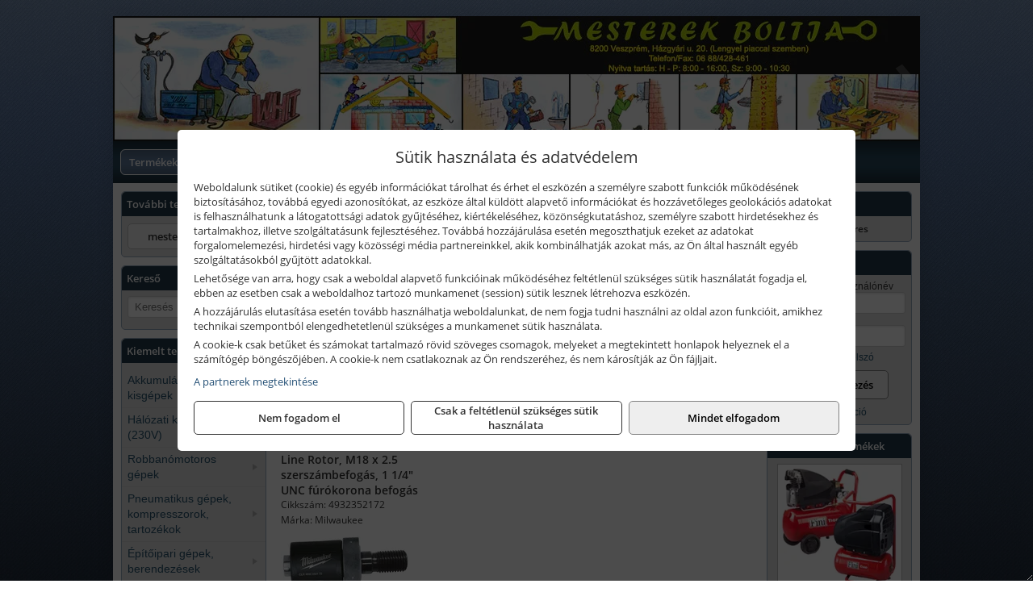

--- FILE ---
content_type: text/html; charset=UTF-8
request_url: https://wht.hu/ajax/products.php
body_size: 209
content:
			<div class="randomProduct">
			    <a href="https://wht.hu/termekek/1-13-903-bitkeszlet-31-reszes-p261745.html" class="randomProductLink">
			    	<div class="listingProductName">Stanley 1-13-903 bitkészlet, 31 részes</div>

			        <div class="randomProductImage">
	                	<picture><source srcset="https://wimg.b-cdn.net/b451e3c35220e3a325c1b5230b8471ba/products/1-13-903U_12139.jpg?width=140&height=140 1x, https://wimg.b-cdn.net/b451e3c35220e3a325c1b5230b8471ba/products/1-13-903U_12139.jpg?width=210&height=210 1.5x, https://wimg.b-cdn.net/b451e3c35220e3a325c1b5230b8471ba/products/1-13-903U_12139.jpg?width=280&height=280 2x, https://wimg.b-cdn.net/b451e3c35220e3a325c1b5230b8471ba/products/1-13-903U_12139.jpg?width=420&height=420 3x"><img loading='lazy' src='https://wimg.b-cdn.net/b451e3c35220e3a325c1b5230b8471ba/products/1-13-903U_12139.jpg?width=140&height=140' alt='Stanley 1-13-903 bitkészlet, 31 részes' title='Stanley 1-13-903 bitkészlet, 31 részes' /></picture>			        </div>

			        			        <div class="listingPrice">
			            		            					                	<div class="listingPrice contactUsForPrice">A termék aktuális áráért vegye fel velünk a kapcsolatot!</div>
			                			            			        </div>
			        			    </a>
			</div>
		